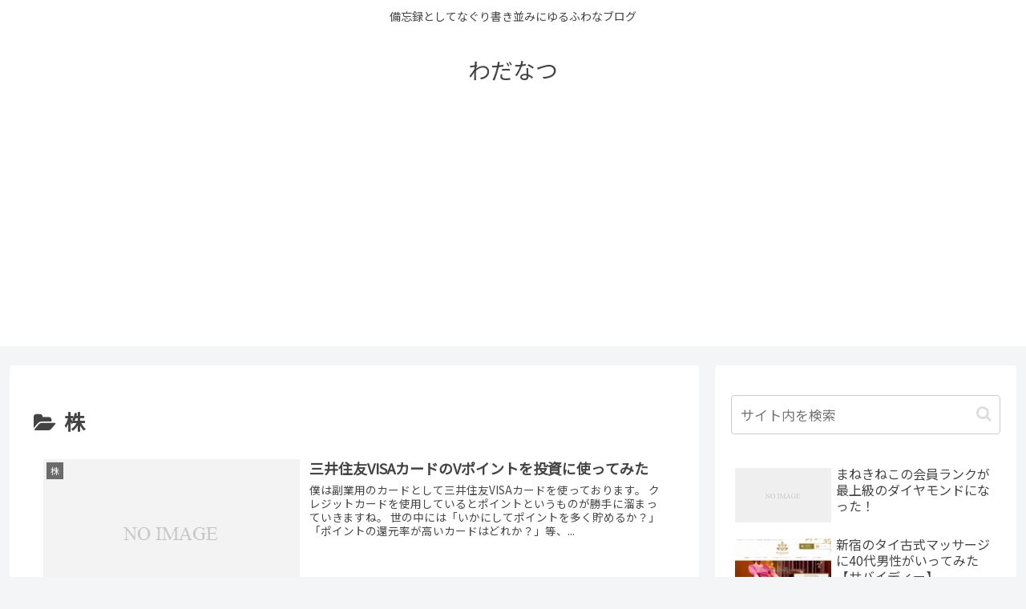

--- FILE ---
content_type: text/html; charset=utf-8
request_url: https://www.google.com/recaptcha/api2/aframe
body_size: 265
content:
<!DOCTYPE HTML><html><head><meta http-equiv="content-type" content="text/html; charset=UTF-8"></head><body><script nonce="NXj3a7y8FqUhgDSblySRAw">/** Anti-fraud and anti-abuse applications only. See google.com/recaptcha */ try{var clients={'sodar':'https://pagead2.googlesyndication.com/pagead/sodar?'};window.addEventListener("message",function(a){try{if(a.source===window.parent){var b=JSON.parse(a.data);var c=clients[b['id']];if(c){var d=document.createElement('img');d.src=c+b['params']+'&rc='+(localStorage.getItem("rc::a")?sessionStorage.getItem("rc::b"):"");window.document.body.appendChild(d);sessionStorage.setItem("rc::e",parseInt(sessionStorage.getItem("rc::e")||0)+1);localStorage.setItem("rc::h",'1763893668686');}}}catch(b){}});window.parent.postMessage("_grecaptcha_ready", "*");}catch(b){}</script></body></html>